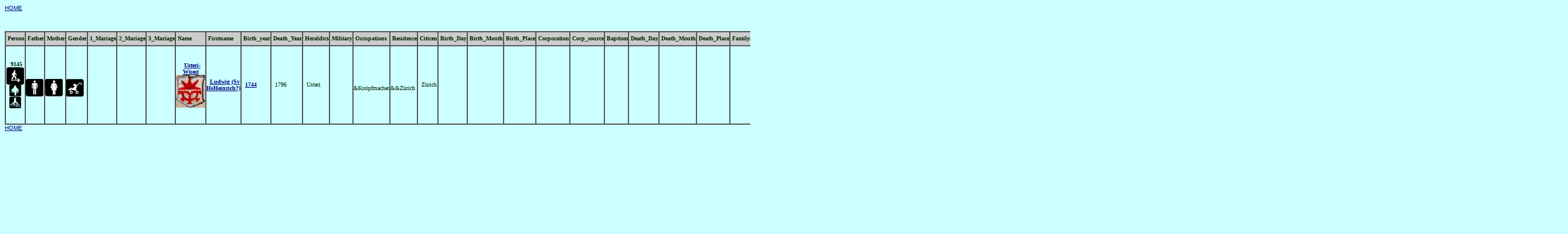

--- FILE ---
content_type: text/html
request_url: http://bfrordorf.brinkster.net/zimmerleuten/zzsp_view_ahnen_navitable.asp?k=&person=9145
body_size: 17782
content:


<html>

<head>
<meta http-equiv="Content-Type" content="text/html; charset=windows-1252">
<meta name="GENERATOR" content="Microsoft FrontPage 6.0">
<meta name="ProgId" content="FrontPage.Editor.Document">
<title>zzsp_view_ahnen_navitable.asp</title>
</head>

<body bgcolor="#CCFFFF" text="#002200" link="#000080" vlink="#0000FF" alink="#FF0000">

<SCRIPT LANGUAGE="JScript">
function flipImage(url)
{
    if (window.event.srcElement.tagName == "IMG" ) {
        window.event.srcElement.src = url;
    }
}
</SCRIPT>



<SCRIPT LANGUAGE="JavaScript">

<!-- Begin
var version4 = (navigator.appVersion.charAt(0) == "4"); 
var popupHandle;
function closePopup() {
if(popupHandle != null && !popupHandle.closed) popupHandle.close();
}
function displayPopup(position,url,name,height,width,evnt) {
// position=1 POPUP: makes screen display up and/or left, down and/or right 
// depending on where cursor falls and size of window to open
// position=2 CENTER: makes screen fall in center
var properties = "toolbar = 0, location = 0, height = " + height;
properties = properties + ", width=" + width;
var leftprop, topprop, screenX, screenY, cursorX, cursorY, padAmt;
if(navigator.appName == "Microsoft Internet Explorer") {
screenY = document.body.offsetHeight;
screenX = window.screen.availWidth;
}
else {
screenY = window.outerHeight
screenX = window.outerWidth
}
if(position == 1)	{ // if POPUP not CENTER
cursorX = evnt.screenX;
cursorY = evnt.screenY;
padAmtX = 10;
padAmtY = 10;
if((cursorY + height + padAmtY) > screenY) {
// make sizes a negative number to move left/up
padAmtY = (-30) + (height * -1);
// if up or to left, make 30 as padding amount
}
if((cursorX + width + padAmtX) > screenX)	{
padAmtX = (-30) + (width * -1);	
// if up or to left, make 30 as padding amount
}
if(navigator.appName == "Microsoft Internet Explorer") {
leftprop = cursorX + padAmtX;
topprop = cursorY + padAmtY;
}
else {
leftprop = (cursorX - pageXOffset + padAmtX);
topprop = (cursorY - pageYOffset + padAmtY);
   }
}
else{
leftvar = (screenX - width) / 2;
rightvar = (screenY - height) / 2;
if(navigator.appName == "Microsoft Internet Explorer") {
leftprop = leftvar;
topprop = rightvar;
}
else {
leftprop = (leftvar - pageXOffset);
topprop = (rightvar - pageYOffset);
   }
}
if(evnt != null) {
properties = properties + ", left = " + leftprop;
properties = properties + ", top = " + topprop;
}
closePopup();
popupHandle = open(url,name,properties);
}
//  End -->
</script>

</head>

<body bgcolor="#CCFFFF" text="#002200" link="#000080" vlink="#0000FF" alink="#FF0000">

<SCRIPT LANGUAGE="JScript">
function flipImage(url)
{
    if (window.event.srcElement.tagName == "IMG" ) {
        window.event.srcElement.src = url;
    }
}
</SCRIPT>




<table border="0" width="100%" cellspacing="0" cellpadding="0">
  <tr>
    <td width="13%"><a href="index.asp?" target="_parent"><font size="1" face="Arial">HOME</font></a>
</td>
    <td width="72%">
    </td>
    <td width="15%"></td>
  </tr></table>
  
  



<p align="center">
  
  





<img border="0" src="http://bfrordorf.brinkster.net//zimmerleuten/database/zzsp.jpg">




</p>

<table width="100%" border="1" cellspacing="0" cellpadding="0">
  <thead>

    <tr>
       
       <td bgcolor="#CCCCCC"> <font size="-2"> <b>&nbsp;Person </b> </font> </td>
       
       <td bgcolor="#CCCCCC"> <font size="-2"> <b>&nbsp;Father </b> </font> </td>
       
       <td bgcolor="#CCCCCC"> <font size="-2"> <b>&nbsp;Mother </b> </font> </td>
       
       <td bgcolor="#CCCCCC"> <font size="-2"> <b>&nbsp;Gender </b> </font> </td>
       
       <td bgcolor="#CCCCCC"> <font size="-2"> <b>&nbsp;1_Mariage </b> </font> </td>
       
       <td bgcolor="#CCCCCC"> <font size="-2"> <b>&nbsp;2_Mariage </b> </font> </td>
       
       <td bgcolor="#CCCCCC"> <font size="-2"> <b>&nbsp;3_Mariage </b> </font> </td>
       
       <td bgcolor="#CCCCCC"> <font size="-2"> <b>&nbsp;Name </b> </font> </td>
       
       <td bgcolor="#CCCCCC"> <font size="-2"> <b>&nbsp;Firstname </b> </font> </td>
       
       <td bgcolor="#CCCCCC"> <font size="-2"> <b>&nbsp;Birth_year </b> </font> </td>
       
       <td bgcolor="#CCCCCC"> <font size="-2"> <b>&nbsp;Death_Year </b> </font> </td>
       
       <td bgcolor="#CCCCCC"> <font size="-2"> <b>&nbsp;Heraldics </b> </font> </td>
       
       <td bgcolor="#CCCCCC"> <font size="-2"> <b>&nbsp;Military </b> </font> </td>
       
       <td bgcolor="#CCCCCC"> <font size="-2"> <b>&nbsp;Occupations </b> </font> </td>
       
       <td bgcolor="#CCCCCC"> <font size="-2"> <b>&nbsp;Residence </b> </font> </td>
       
       <td bgcolor="#CCCCCC"> <font size="-2"> <b>&nbsp;Citicen </b> </font> </td>
       
       <td bgcolor="#CCCCCC"> <font size="-2"> <b>&nbsp;Birth_Day </b> </font> </td>
       
       <td bgcolor="#CCCCCC"> <font size="-2"> <b>&nbsp;Birth_Month </b> </font> </td>
       
       <td bgcolor="#CCCCCC"> <font size="-2"> <b>&nbsp;Birth_Place </b> </font> </td>
       
       <td bgcolor="#CCCCCC"> <font size="-2"> <b>&nbsp;Corporation </b> </font> </td>
       
       <td bgcolor="#CCCCCC"> <font size="-2"> <b>&nbsp;Corp_source </b> </font> </td>
       
       <td bgcolor="#CCCCCC"> <font size="-2"> <b>&nbsp;Baptism </b> </font> </td>
       
       <td bgcolor="#CCCCCC"> <font size="-2"> <b>&nbsp;Death_Day </b> </font> </td>
       
       <td bgcolor="#CCCCCC"> <font size="-2"> <b>&nbsp;Death_Month </b> </font> </td>
       
       <td bgcolor="#CCCCCC"> <font size="-2"> <b>&nbsp;Death_Place </b> </font> </td>
       
       <td bgcolor="#CCCCCC"> <font size="-2"> <b>&nbsp;Familysheet </b> </font> </td>
       
       <td bgcolor="#CCCCCC"> <font size="-2"> <b>&nbsp;Death_Reason </b> </font> </td>
       
       <td bgcolor="#CCCCCC"> <font size="-2"> <b>&nbsp;Burial </b> </font> </td>
       
       <td bgcolor="#CCCCCC"> <font size="-2"> <b>&nbsp;Burial-Place </b> </font> </td>
       
       <td bgcolor="#CCCCCC"> <font size="-2"> <b>&nbsp;Source </b> </font> </td>
       
       <td bgcolor="#CCCCCC"> <font size="-2"> <b>&nbsp;Corp_Honours </b> </font> </td>
       
       <td bgcolor="#CCCCCC"> <font size="-2"> <b>&nbsp;Familysheet </b> </font> </td>
       
       <td bgcolor="#CCCCCC"> <font size="-2"> <b>&nbsp;Mar1_Day </b> </font> </td>
       
       <td bgcolor="#CCCCCC"> <font size="-2"> <b>&nbsp;Mar1_Month </b> </font> </td>
       
       <td bgcolor="#CCCCCC"> <font size="-2"> <b>&nbsp;Mar1_Jear </b> </font> </td>
       
       <td bgcolor="#CCCCCC"> <font size="-2"> <b>&nbsp;Mar1_Place </b> </font> </td>
       
       <td bgcolor="#CCCCCC"> <font size="-2"> <b>&nbsp;Mar1_Partner </b> </font> </td>
       
       <td bgcolor="#CCCCCC"> <font size="-2"> <b>&nbsp;Mar2_Day </b> </font> </td>
       
       <td bgcolor="#CCCCCC"> <font size="-2"> <b>&nbsp;Mar2_Month </b> </font> </td>
       
       <td bgcolor="#CCCCCC"> <font size="-2"> <b>&nbsp;Mar2_Jear </b> </font> </td>
       
       <td bgcolor="#CCCCCC"> <font size="-2"> <b>&nbsp;Mar2_Place </b> </font> </td>
       
       <td bgcolor="#CCCCCC"> <font size="-2"> <b>&nbsp;Mar2_Partner </b> </font> </td>
       
       <td bgcolor="#CCCCCC"> <font size="-2"> <b>&nbsp;Mar3_Day </b> </font> </td>
       
       <td bgcolor="#CCCCCC"> <font size="-2"> <b>&nbsp;Mar3_Month </b> </font> </td>
       
       <td bgcolor="#CCCCCC"> <font size="-2"> <b>&nbsp;Mar3_Jear </b> </font> </td>
       
       <td bgcolor="#CCCCCC"> <font size="-2"> <b>&nbsp;Mar3_Place </b> </font> </td>
       
       <td bgcolor="#CCCCCC"> <font size="-2"> <b>&nbsp;Mar3_Partner </b> </font> </td>
       
       <td bgcolor="#CCCCCC"> <font size="-2"> <b>&nbsp;user_name  </b> </font> </td>
       
       <td bgcolor="#CCCCCC"> <font size="-2"> <b>&nbsp;timedate  </b> </font> </td>
       
       <td bgcolor="#CCCCCC"> <font size="-2"> <b>&nbsp;remotecomputer  </b> </font> </td>
       
       <td bgcolor="#CCCCCC"> <font size="-2"> <b>&nbsp;browser </b> </font> </td>
        
    </tr>

  </thead>
  
  <tbody>

 
    


    <tr>
        
          
             <td> 
              <p align="center"> <font size="-2"><b>&nbsp;9145 
             <a href="zzsp_view_ahnen_datalist.asp?k=&person=9145" 
             onMouseOver="displayPopup(2,'zzsp_help_detail.htm','popup2','120','220',(version4 ? event : null))" onMouseOut="closePopup()" onClick="closePopup()" >
             <IMG SRC="record.gif" onmouseover="flipImage('record_n.gif')" onmouseout="flipImage('record.gif')" border="0" width="30" height="30"></a>
             
            <a href="zzsp_view_ahnen_descend_navitable_second.asp?k=&person=9145"
             onMouseOver="displayPopup(2,'zzsp_help_descendent.htm','popup2','120','220',(version4 ? event : null))" onMouseOut="closePopup()" onClick="closePopup()" >
             <IMG SRC="tree.gif" onmouseover="flipImage('tree_n.gif')" onmouseout="flipImage('tree.gif')" border="0" width="20" height="20"></a>

             <a href="zzsp_view_ahnen_source_navitable_second.asp?k=&person=9145"
             onMouseOver="displayPopup(2,'zzsp_help_roots.htm','popup2','120','220',(version4 ? event : null))" onMouseOut="closePopup()" onClick="closePopup()" >
             <IMG SRC="root.gif" onmouseover="flipImage('root_n.gif')" onmouseout="flipImage('root.gif')" border="0" width="20" height="20"></a>

             </b> </font> </p>
 </td>   
           
             <td> <font size="-2"><b>&nbsp; 
             <a href="zzsp_view_ahnen_navitable.asp?k=&person=9139"
             onMouseOver="displayPopup(2,'zzsp_help_father.htm','popup2','120','220',(version4 ? event : null))" onMouseOut="closePopup()" onClick="closePopup()" >
             
             <IMG SRC="father.gif" onmouseover="flipImage('father_n.gif')" onmouseout="flipImage('father.gif')" border="0" width="30" height="30">
             
            </a> </b> </font> </td>   
           
             <td> <font size="-2"><b>&nbsp; 
             <a href="zzsp_view_ahnen_navitable.asp?k=&person=9140"
             onMouseOver="displayPopup(2,'zzsp_help_mother.htm','popup2','120','220',(version4 ? event : null))" onMouseOut="closePopup()" onClick="closePopup()" >
             
             <IMG SRC="mother.gif" onmouseover="flipImage('mother_n.gif')" onmouseout="flipImage('mother.gif')" border="0" width="30" height="30">
             
             </a> </b> </font> </td>   
           
             <td> <font size="-2"><b>&nbsp;
                
             <a href="zzsp_view_ahnen_navitable.asp?k=&father=9145"
             onMouseOver="displayPopup(2,'zzsp_help_children.htm','popup2','120','220',(version4 ? event : null))" onMouseOut="closePopup()" onClick="closePopup()" >
                

              <IMG SRC="kindlein.gif" onmouseover="flipImage('kindlein_n.gif')" onmouseout="flipImage('kindlein.gif')" border="0" width="30" height="30">
             
             </a> </b> </font> </td>           
           
             <td> <font size="-2"><b>&nbsp; 
             <a href="zzsp_view_ahnen_navitable.asp?k=&person=-1"
             onMouseOver="displayPopup(2,'zzsp_help_spouse1.htm','popup2','120','220',(version4 ? event : null))" onMouseOut="closePopup()" onClick="closePopup()" >
             
             </a> </b> </font> </td>   
           
             <td> <font size="-2"><b>&nbsp; 
             <a href="zzsp_view_ahnen_navitable.asp?k=&person=-1"
             onMouseOver="displayPopup(2,'zzsp_help_spouse2.htm','popup2','120','220',(version4 ? event : null))" onMouseOut="closePopup()" onClick="closePopup()" >
             
             </a> </b> </font> </td>   
           
             <td> <font size="-2"><b>&nbsp; 
             <a href="zzsp_view_ahnen_navitable.asp?k=&person=-1"
             onMouseOver="displayPopup(2,'zzsp_help_spouse2.htm','popup2','120','220',(version4 ? event : null))" onMouseOut="closePopup()" onClick="closePopup()" >
             
             </a> </b> </font> </td>   
           
        <td><p align="center"><font size="-2"><b>&nbsp;
             
             <a href="zzsp_view_ahnen_navitable.asp?k=&lastname=Usteri%2D+W%FCest ">
             Usteri- Wüest </a> </b> </font> 
                         
                   
         <br><img border="0" src="http://bfrordorf.brinkster.net//zimmerleuten/database/Usteri.jpg" width="50">
          
        
         </p></td>
           
             <td> <font size="-2"><b>&nbsp;
             
             <a href="zzsp_view_ahnen_navitable.asp?k=&firstname=Ludwig+%28Sv+HsHeinrich%3F%29 ">
             Ludwig (Sv HsHeinrich?) </a> </b> </font> </td>   
           
             <td> <font size="-2"><b>&nbsp;
             
             <a href="zzsp_view_ahnen_navitable.asp?k=&born_y=1744 ">
             1744 </a> </b> </font> </td>   
           
           
             <td> <font size="-2">&nbsp; 1796 </font> </td>
           
           
           
             <td> <font size="-2">&nbsp; Usteri </font> </td>
           
           
           
             <td> <font size="-2">&nbsp;   </font> </td>
           
           
           
             <td> <font size="-2">&nbsp; &Knöpfmacher </font> </td>
           
           
           
             <td> <font size="-2">&nbsp; &&Zürich </font> </td>
           
           
           
             <td> <font size="-2">&nbsp; Zürich </font> </td>
           
           
           
             <td> <font size="-2">&nbsp;   </font> </td>
           
           
           
             <td> <font size="-2">&nbsp;   </font> </td>
           
           
           
             <td> <font size="-2">&nbsp;   </font> </td>
           
           
           
             <td> <font size="-2">&nbsp;   </font> </td>
           
           
           
             <td> <font size="-2">&nbsp;   </font> </td>
           
           
           
             <td> <font size="-2">&nbsp;   </font> </td>
           
           
           
             <td> <font size="-2">&nbsp;   </font> </td>
           
           
           
             <td> <font size="-2">&nbsp;   </font> </td>
           
           
           
             <td> <font size="-2">&nbsp;   </font> </td>
           
           
           
             <td> <font size="-2">&nbsp;   </font> </td>
           
           
           
             <td> <font size="-2">&nbsp;   </font> </td>
           
           
           
             <td> <font size="-2">&nbsp;   </font> </td>
           
           
           
             <td> <font size="-2">&nbsp;   </font> </td>
           
           
           
             <td> <font size="-2">&nbsp; CamerFam S528 N14.21  und evtl Rübel-Blass S55, 57 und 1 (1, 55, 61,78) </font> </td>
           
           
           
             <td> <font size="-2">&nbsp;   </font> </td>
           
           
           
             <td> <font size="-2">&nbsp; Tochter: Otilia Usteri 5.7.1770-15.2.1796   -  Vielleicht Sv Hans Heinrich 1711-1791, 12er Waag, cop Regula Locher 1719-1758 </font> </td>
           
           
           
             <td> <font size="-2">&nbsp;   </font> </td>
           
           
           
             <td> <font size="-2">&nbsp;   </font> </td>
           
           
           
             <td> <font size="-2">&nbsp; 1770 vor </font> </td>
           
           
           
             <td> <font size="-2">&nbsp;   </font> </td>
           
           
           
             <td> <font size="-2">&nbsp; cop Ottilia Wüest 1739-1820 </font> </td>
           
           
           
             <td> <font size="-2">&nbsp;   </font> </td>
           
           
           
             <td> <font size="-2">&nbsp;   </font> </td>
           
           
           
             <td> <font size="-2">&nbsp;   </font> </td>
           
           
           
             <td> <font size="-2">&nbsp;   </font> </td>
           
           
           
             <td> <font size="-2">&nbsp;   </font> </td>
           
           
           
             <td> <font size="-2">&nbsp;   </font> </td>
           
           
           
             <td> <font size="-2">&nbsp;   </font> </td>
           
           
           
             <td> <font size="-2">&nbsp;   </font> </td>
           
           
           
             <td> <font size="-2">&nbsp;   </font> </td>
           
           
           
             <td> <font size="-2">&nbsp;   </font> </td>
           
           
           
             <td> <font size="-2">&nbsp; 7p22618 </font> </td>
           
           
           
             <td> <font size="-2">&nbsp; 4/1/2008 9:38:22 PM </font> </td>
           
           
           
             <td> <font size="-2">&nbsp; 127.0.0.1 </font> </td>
           
           
           
             <td> <font size="-2">&nbsp; Mozilla/4.0 (compatible; MSIE 6.0; Windows NT 5.1; SV1; .NET CLR 2.0.50727) </font> </td>
           
           

    </tr>

       
   
  </tbody>
 
  </table>





<table border="0" width="100%" cellspacing="0" cellpadding="0">
  <tr>
    <td width="13%"><a href="index.asp?" target="_parent"><font size="1" face="Arial">HOME</font></a>
</td>
    <td width="72%">
    </td>
    <td width="15%"></td>
  </tr></table>
  
  </body>